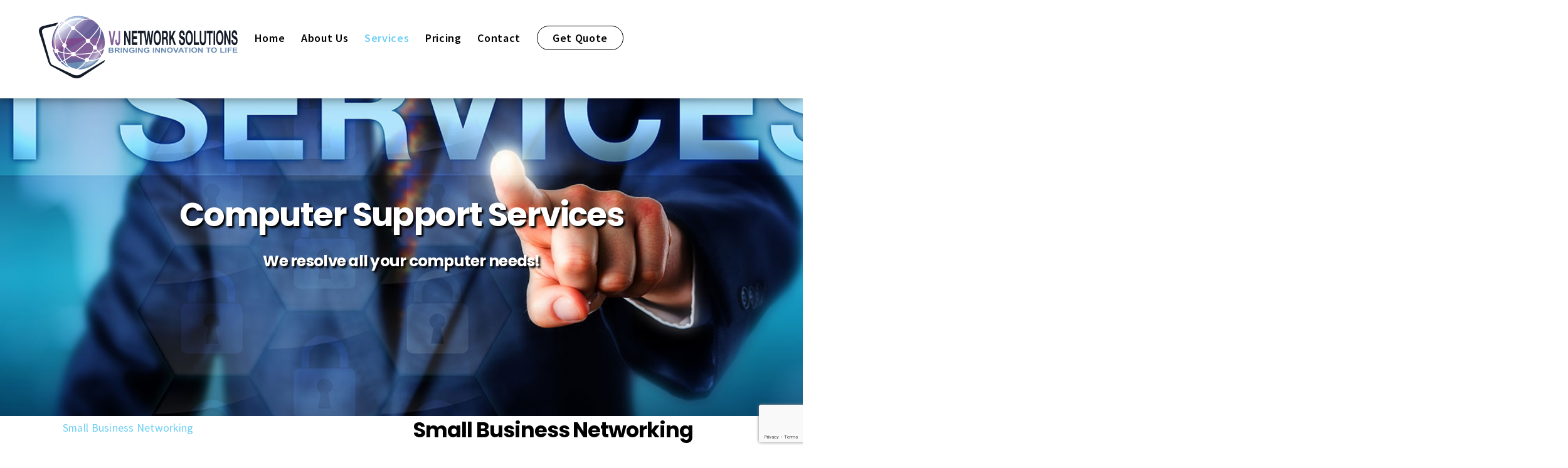

--- FILE ---
content_type: text/html; charset=utf-8
request_url: https://www.google.com/recaptcha/api2/anchor?ar=1&k=6Ld-D9kUAAAAABkhQ52NKwaCQiV_R_rPVZMt0hxi&co=aHR0cHM6Ly93d3cudmpuZXR3b3Jrc29sdXRpb25zLmNvbTo0NDM.&hl=en&v=PoyoqOPhxBO7pBk68S4YbpHZ&size=invisible&anchor-ms=20000&execute-ms=30000&cb=632okn1i0qln
body_size: 48255
content:
<!DOCTYPE HTML><html dir="ltr" lang="en"><head><meta http-equiv="Content-Type" content="text/html; charset=UTF-8">
<meta http-equiv="X-UA-Compatible" content="IE=edge">
<title>reCAPTCHA</title>
<style type="text/css">
/* cyrillic-ext */
@font-face {
  font-family: 'Roboto';
  font-style: normal;
  font-weight: 400;
  font-stretch: 100%;
  src: url(//fonts.gstatic.com/s/roboto/v48/KFO7CnqEu92Fr1ME7kSn66aGLdTylUAMa3GUBHMdazTgWw.woff2) format('woff2');
  unicode-range: U+0460-052F, U+1C80-1C8A, U+20B4, U+2DE0-2DFF, U+A640-A69F, U+FE2E-FE2F;
}
/* cyrillic */
@font-face {
  font-family: 'Roboto';
  font-style: normal;
  font-weight: 400;
  font-stretch: 100%;
  src: url(//fonts.gstatic.com/s/roboto/v48/KFO7CnqEu92Fr1ME7kSn66aGLdTylUAMa3iUBHMdazTgWw.woff2) format('woff2');
  unicode-range: U+0301, U+0400-045F, U+0490-0491, U+04B0-04B1, U+2116;
}
/* greek-ext */
@font-face {
  font-family: 'Roboto';
  font-style: normal;
  font-weight: 400;
  font-stretch: 100%;
  src: url(//fonts.gstatic.com/s/roboto/v48/KFO7CnqEu92Fr1ME7kSn66aGLdTylUAMa3CUBHMdazTgWw.woff2) format('woff2');
  unicode-range: U+1F00-1FFF;
}
/* greek */
@font-face {
  font-family: 'Roboto';
  font-style: normal;
  font-weight: 400;
  font-stretch: 100%;
  src: url(//fonts.gstatic.com/s/roboto/v48/KFO7CnqEu92Fr1ME7kSn66aGLdTylUAMa3-UBHMdazTgWw.woff2) format('woff2');
  unicode-range: U+0370-0377, U+037A-037F, U+0384-038A, U+038C, U+038E-03A1, U+03A3-03FF;
}
/* math */
@font-face {
  font-family: 'Roboto';
  font-style: normal;
  font-weight: 400;
  font-stretch: 100%;
  src: url(//fonts.gstatic.com/s/roboto/v48/KFO7CnqEu92Fr1ME7kSn66aGLdTylUAMawCUBHMdazTgWw.woff2) format('woff2');
  unicode-range: U+0302-0303, U+0305, U+0307-0308, U+0310, U+0312, U+0315, U+031A, U+0326-0327, U+032C, U+032F-0330, U+0332-0333, U+0338, U+033A, U+0346, U+034D, U+0391-03A1, U+03A3-03A9, U+03B1-03C9, U+03D1, U+03D5-03D6, U+03F0-03F1, U+03F4-03F5, U+2016-2017, U+2034-2038, U+203C, U+2040, U+2043, U+2047, U+2050, U+2057, U+205F, U+2070-2071, U+2074-208E, U+2090-209C, U+20D0-20DC, U+20E1, U+20E5-20EF, U+2100-2112, U+2114-2115, U+2117-2121, U+2123-214F, U+2190, U+2192, U+2194-21AE, U+21B0-21E5, U+21F1-21F2, U+21F4-2211, U+2213-2214, U+2216-22FF, U+2308-230B, U+2310, U+2319, U+231C-2321, U+2336-237A, U+237C, U+2395, U+239B-23B7, U+23D0, U+23DC-23E1, U+2474-2475, U+25AF, U+25B3, U+25B7, U+25BD, U+25C1, U+25CA, U+25CC, U+25FB, U+266D-266F, U+27C0-27FF, U+2900-2AFF, U+2B0E-2B11, U+2B30-2B4C, U+2BFE, U+3030, U+FF5B, U+FF5D, U+1D400-1D7FF, U+1EE00-1EEFF;
}
/* symbols */
@font-face {
  font-family: 'Roboto';
  font-style: normal;
  font-weight: 400;
  font-stretch: 100%;
  src: url(//fonts.gstatic.com/s/roboto/v48/KFO7CnqEu92Fr1ME7kSn66aGLdTylUAMaxKUBHMdazTgWw.woff2) format('woff2');
  unicode-range: U+0001-000C, U+000E-001F, U+007F-009F, U+20DD-20E0, U+20E2-20E4, U+2150-218F, U+2190, U+2192, U+2194-2199, U+21AF, U+21E6-21F0, U+21F3, U+2218-2219, U+2299, U+22C4-22C6, U+2300-243F, U+2440-244A, U+2460-24FF, U+25A0-27BF, U+2800-28FF, U+2921-2922, U+2981, U+29BF, U+29EB, U+2B00-2BFF, U+4DC0-4DFF, U+FFF9-FFFB, U+10140-1018E, U+10190-1019C, U+101A0, U+101D0-101FD, U+102E0-102FB, U+10E60-10E7E, U+1D2C0-1D2D3, U+1D2E0-1D37F, U+1F000-1F0FF, U+1F100-1F1AD, U+1F1E6-1F1FF, U+1F30D-1F30F, U+1F315, U+1F31C, U+1F31E, U+1F320-1F32C, U+1F336, U+1F378, U+1F37D, U+1F382, U+1F393-1F39F, U+1F3A7-1F3A8, U+1F3AC-1F3AF, U+1F3C2, U+1F3C4-1F3C6, U+1F3CA-1F3CE, U+1F3D4-1F3E0, U+1F3ED, U+1F3F1-1F3F3, U+1F3F5-1F3F7, U+1F408, U+1F415, U+1F41F, U+1F426, U+1F43F, U+1F441-1F442, U+1F444, U+1F446-1F449, U+1F44C-1F44E, U+1F453, U+1F46A, U+1F47D, U+1F4A3, U+1F4B0, U+1F4B3, U+1F4B9, U+1F4BB, U+1F4BF, U+1F4C8-1F4CB, U+1F4D6, U+1F4DA, U+1F4DF, U+1F4E3-1F4E6, U+1F4EA-1F4ED, U+1F4F7, U+1F4F9-1F4FB, U+1F4FD-1F4FE, U+1F503, U+1F507-1F50B, U+1F50D, U+1F512-1F513, U+1F53E-1F54A, U+1F54F-1F5FA, U+1F610, U+1F650-1F67F, U+1F687, U+1F68D, U+1F691, U+1F694, U+1F698, U+1F6AD, U+1F6B2, U+1F6B9-1F6BA, U+1F6BC, U+1F6C6-1F6CF, U+1F6D3-1F6D7, U+1F6E0-1F6EA, U+1F6F0-1F6F3, U+1F6F7-1F6FC, U+1F700-1F7FF, U+1F800-1F80B, U+1F810-1F847, U+1F850-1F859, U+1F860-1F887, U+1F890-1F8AD, U+1F8B0-1F8BB, U+1F8C0-1F8C1, U+1F900-1F90B, U+1F93B, U+1F946, U+1F984, U+1F996, U+1F9E9, U+1FA00-1FA6F, U+1FA70-1FA7C, U+1FA80-1FA89, U+1FA8F-1FAC6, U+1FACE-1FADC, U+1FADF-1FAE9, U+1FAF0-1FAF8, U+1FB00-1FBFF;
}
/* vietnamese */
@font-face {
  font-family: 'Roboto';
  font-style: normal;
  font-weight: 400;
  font-stretch: 100%;
  src: url(//fonts.gstatic.com/s/roboto/v48/KFO7CnqEu92Fr1ME7kSn66aGLdTylUAMa3OUBHMdazTgWw.woff2) format('woff2');
  unicode-range: U+0102-0103, U+0110-0111, U+0128-0129, U+0168-0169, U+01A0-01A1, U+01AF-01B0, U+0300-0301, U+0303-0304, U+0308-0309, U+0323, U+0329, U+1EA0-1EF9, U+20AB;
}
/* latin-ext */
@font-face {
  font-family: 'Roboto';
  font-style: normal;
  font-weight: 400;
  font-stretch: 100%;
  src: url(//fonts.gstatic.com/s/roboto/v48/KFO7CnqEu92Fr1ME7kSn66aGLdTylUAMa3KUBHMdazTgWw.woff2) format('woff2');
  unicode-range: U+0100-02BA, U+02BD-02C5, U+02C7-02CC, U+02CE-02D7, U+02DD-02FF, U+0304, U+0308, U+0329, U+1D00-1DBF, U+1E00-1E9F, U+1EF2-1EFF, U+2020, U+20A0-20AB, U+20AD-20C0, U+2113, U+2C60-2C7F, U+A720-A7FF;
}
/* latin */
@font-face {
  font-family: 'Roboto';
  font-style: normal;
  font-weight: 400;
  font-stretch: 100%;
  src: url(//fonts.gstatic.com/s/roboto/v48/KFO7CnqEu92Fr1ME7kSn66aGLdTylUAMa3yUBHMdazQ.woff2) format('woff2');
  unicode-range: U+0000-00FF, U+0131, U+0152-0153, U+02BB-02BC, U+02C6, U+02DA, U+02DC, U+0304, U+0308, U+0329, U+2000-206F, U+20AC, U+2122, U+2191, U+2193, U+2212, U+2215, U+FEFF, U+FFFD;
}
/* cyrillic-ext */
@font-face {
  font-family: 'Roboto';
  font-style: normal;
  font-weight: 500;
  font-stretch: 100%;
  src: url(//fonts.gstatic.com/s/roboto/v48/KFO7CnqEu92Fr1ME7kSn66aGLdTylUAMa3GUBHMdazTgWw.woff2) format('woff2');
  unicode-range: U+0460-052F, U+1C80-1C8A, U+20B4, U+2DE0-2DFF, U+A640-A69F, U+FE2E-FE2F;
}
/* cyrillic */
@font-face {
  font-family: 'Roboto';
  font-style: normal;
  font-weight: 500;
  font-stretch: 100%;
  src: url(//fonts.gstatic.com/s/roboto/v48/KFO7CnqEu92Fr1ME7kSn66aGLdTylUAMa3iUBHMdazTgWw.woff2) format('woff2');
  unicode-range: U+0301, U+0400-045F, U+0490-0491, U+04B0-04B1, U+2116;
}
/* greek-ext */
@font-face {
  font-family: 'Roboto';
  font-style: normal;
  font-weight: 500;
  font-stretch: 100%;
  src: url(//fonts.gstatic.com/s/roboto/v48/KFO7CnqEu92Fr1ME7kSn66aGLdTylUAMa3CUBHMdazTgWw.woff2) format('woff2');
  unicode-range: U+1F00-1FFF;
}
/* greek */
@font-face {
  font-family: 'Roboto';
  font-style: normal;
  font-weight: 500;
  font-stretch: 100%;
  src: url(//fonts.gstatic.com/s/roboto/v48/KFO7CnqEu92Fr1ME7kSn66aGLdTylUAMa3-UBHMdazTgWw.woff2) format('woff2');
  unicode-range: U+0370-0377, U+037A-037F, U+0384-038A, U+038C, U+038E-03A1, U+03A3-03FF;
}
/* math */
@font-face {
  font-family: 'Roboto';
  font-style: normal;
  font-weight: 500;
  font-stretch: 100%;
  src: url(//fonts.gstatic.com/s/roboto/v48/KFO7CnqEu92Fr1ME7kSn66aGLdTylUAMawCUBHMdazTgWw.woff2) format('woff2');
  unicode-range: U+0302-0303, U+0305, U+0307-0308, U+0310, U+0312, U+0315, U+031A, U+0326-0327, U+032C, U+032F-0330, U+0332-0333, U+0338, U+033A, U+0346, U+034D, U+0391-03A1, U+03A3-03A9, U+03B1-03C9, U+03D1, U+03D5-03D6, U+03F0-03F1, U+03F4-03F5, U+2016-2017, U+2034-2038, U+203C, U+2040, U+2043, U+2047, U+2050, U+2057, U+205F, U+2070-2071, U+2074-208E, U+2090-209C, U+20D0-20DC, U+20E1, U+20E5-20EF, U+2100-2112, U+2114-2115, U+2117-2121, U+2123-214F, U+2190, U+2192, U+2194-21AE, U+21B0-21E5, U+21F1-21F2, U+21F4-2211, U+2213-2214, U+2216-22FF, U+2308-230B, U+2310, U+2319, U+231C-2321, U+2336-237A, U+237C, U+2395, U+239B-23B7, U+23D0, U+23DC-23E1, U+2474-2475, U+25AF, U+25B3, U+25B7, U+25BD, U+25C1, U+25CA, U+25CC, U+25FB, U+266D-266F, U+27C0-27FF, U+2900-2AFF, U+2B0E-2B11, U+2B30-2B4C, U+2BFE, U+3030, U+FF5B, U+FF5D, U+1D400-1D7FF, U+1EE00-1EEFF;
}
/* symbols */
@font-face {
  font-family: 'Roboto';
  font-style: normal;
  font-weight: 500;
  font-stretch: 100%;
  src: url(//fonts.gstatic.com/s/roboto/v48/KFO7CnqEu92Fr1ME7kSn66aGLdTylUAMaxKUBHMdazTgWw.woff2) format('woff2');
  unicode-range: U+0001-000C, U+000E-001F, U+007F-009F, U+20DD-20E0, U+20E2-20E4, U+2150-218F, U+2190, U+2192, U+2194-2199, U+21AF, U+21E6-21F0, U+21F3, U+2218-2219, U+2299, U+22C4-22C6, U+2300-243F, U+2440-244A, U+2460-24FF, U+25A0-27BF, U+2800-28FF, U+2921-2922, U+2981, U+29BF, U+29EB, U+2B00-2BFF, U+4DC0-4DFF, U+FFF9-FFFB, U+10140-1018E, U+10190-1019C, U+101A0, U+101D0-101FD, U+102E0-102FB, U+10E60-10E7E, U+1D2C0-1D2D3, U+1D2E0-1D37F, U+1F000-1F0FF, U+1F100-1F1AD, U+1F1E6-1F1FF, U+1F30D-1F30F, U+1F315, U+1F31C, U+1F31E, U+1F320-1F32C, U+1F336, U+1F378, U+1F37D, U+1F382, U+1F393-1F39F, U+1F3A7-1F3A8, U+1F3AC-1F3AF, U+1F3C2, U+1F3C4-1F3C6, U+1F3CA-1F3CE, U+1F3D4-1F3E0, U+1F3ED, U+1F3F1-1F3F3, U+1F3F5-1F3F7, U+1F408, U+1F415, U+1F41F, U+1F426, U+1F43F, U+1F441-1F442, U+1F444, U+1F446-1F449, U+1F44C-1F44E, U+1F453, U+1F46A, U+1F47D, U+1F4A3, U+1F4B0, U+1F4B3, U+1F4B9, U+1F4BB, U+1F4BF, U+1F4C8-1F4CB, U+1F4D6, U+1F4DA, U+1F4DF, U+1F4E3-1F4E6, U+1F4EA-1F4ED, U+1F4F7, U+1F4F9-1F4FB, U+1F4FD-1F4FE, U+1F503, U+1F507-1F50B, U+1F50D, U+1F512-1F513, U+1F53E-1F54A, U+1F54F-1F5FA, U+1F610, U+1F650-1F67F, U+1F687, U+1F68D, U+1F691, U+1F694, U+1F698, U+1F6AD, U+1F6B2, U+1F6B9-1F6BA, U+1F6BC, U+1F6C6-1F6CF, U+1F6D3-1F6D7, U+1F6E0-1F6EA, U+1F6F0-1F6F3, U+1F6F7-1F6FC, U+1F700-1F7FF, U+1F800-1F80B, U+1F810-1F847, U+1F850-1F859, U+1F860-1F887, U+1F890-1F8AD, U+1F8B0-1F8BB, U+1F8C0-1F8C1, U+1F900-1F90B, U+1F93B, U+1F946, U+1F984, U+1F996, U+1F9E9, U+1FA00-1FA6F, U+1FA70-1FA7C, U+1FA80-1FA89, U+1FA8F-1FAC6, U+1FACE-1FADC, U+1FADF-1FAE9, U+1FAF0-1FAF8, U+1FB00-1FBFF;
}
/* vietnamese */
@font-face {
  font-family: 'Roboto';
  font-style: normal;
  font-weight: 500;
  font-stretch: 100%;
  src: url(//fonts.gstatic.com/s/roboto/v48/KFO7CnqEu92Fr1ME7kSn66aGLdTylUAMa3OUBHMdazTgWw.woff2) format('woff2');
  unicode-range: U+0102-0103, U+0110-0111, U+0128-0129, U+0168-0169, U+01A0-01A1, U+01AF-01B0, U+0300-0301, U+0303-0304, U+0308-0309, U+0323, U+0329, U+1EA0-1EF9, U+20AB;
}
/* latin-ext */
@font-face {
  font-family: 'Roboto';
  font-style: normal;
  font-weight: 500;
  font-stretch: 100%;
  src: url(//fonts.gstatic.com/s/roboto/v48/KFO7CnqEu92Fr1ME7kSn66aGLdTylUAMa3KUBHMdazTgWw.woff2) format('woff2');
  unicode-range: U+0100-02BA, U+02BD-02C5, U+02C7-02CC, U+02CE-02D7, U+02DD-02FF, U+0304, U+0308, U+0329, U+1D00-1DBF, U+1E00-1E9F, U+1EF2-1EFF, U+2020, U+20A0-20AB, U+20AD-20C0, U+2113, U+2C60-2C7F, U+A720-A7FF;
}
/* latin */
@font-face {
  font-family: 'Roboto';
  font-style: normal;
  font-weight: 500;
  font-stretch: 100%;
  src: url(//fonts.gstatic.com/s/roboto/v48/KFO7CnqEu92Fr1ME7kSn66aGLdTylUAMa3yUBHMdazQ.woff2) format('woff2');
  unicode-range: U+0000-00FF, U+0131, U+0152-0153, U+02BB-02BC, U+02C6, U+02DA, U+02DC, U+0304, U+0308, U+0329, U+2000-206F, U+20AC, U+2122, U+2191, U+2193, U+2212, U+2215, U+FEFF, U+FFFD;
}
/* cyrillic-ext */
@font-face {
  font-family: 'Roboto';
  font-style: normal;
  font-weight: 900;
  font-stretch: 100%;
  src: url(//fonts.gstatic.com/s/roboto/v48/KFO7CnqEu92Fr1ME7kSn66aGLdTylUAMa3GUBHMdazTgWw.woff2) format('woff2');
  unicode-range: U+0460-052F, U+1C80-1C8A, U+20B4, U+2DE0-2DFF, U+A640-A69F, U+FE2E-FE2F;
}
/* cyrillic */
@font-face {
  font-family: 'Roboto';
  font-style: normal;
  font-weight: 900;
  font-stretch: 100%;
  src: url(//fonts.gstatic.com/s/roboto/v48/KFO7CnqEu92Fr1ME7kSn66aGLdTylUAMa3iUBHMdazTgWw.woff2) format('woff2');
  unicode-range: U+0301, U+0400-045F, U+0490-0491, U+04B0-04B1, U+2116;
}
/* greek-ext */
@font-face {
  font-family: 'Roboto';
  font-style: normal;
  font-weight: 900;
  font-stretch: 100%;
  src: url(//fonts.gstatic.com/s/roboto/v48/KFO7CnqEu92Fr1ME7kSn66aGLdTylUAMa3CUBHMdazTgWw.woff2) format('woff2');
  unicode-range: U+1F00-1FFF;
}
/* greek */
@font-face {
  font-family: 'Roboto';
  font-style: normal;
  font-weight: 900;
  font-stretch: 100%;
  src: url(//fonts.gstatic.com/s/roboto/v48/KFO7CnqEu92Fr1ME7kSn66aGLdTylUAMa3-UBHMdazTgWw.woff2) format('woff2');
  unicode-range: U+0370-0377, U+037A-037F, U+0384-038A, U+038C, U+038E-03A1, U+03A3-03FF;
}
/* math */
@font-face {
  font-family: 'Roboto';
  font-style: normal;
  font-weight: 900;
  font-stretch: 100%;
  src: url(//fonts.gstatic.com/s/roboto/v48/KFO7CnqEu92Fr1ME7kSn66aGLdTylUAMawCUBHMdazTgWw.woff2) format('woff2');
  unicode-range: U+0302-0303, U+0305, U+0307-0308, U+0310, U+0312, U+0315, U+031A, U+0326-0327, U+032C, U+032F-0330, U+0332-0333, U+0338, U+033A, U+0346, U+034D, U+0391-03A1, U+03A3-03A9, U+03B1-03C9, U+03D1, U+03D5-03D6, U+03F0-03F1, U+03F4-03F5, U+2016-2017, U+2034-2038, U+203C, U+2040, U+2043, U+2047, U+2050, U+2057, U+205F, U+2070-2071, U+2074-208E, U+2090-209C, U+20D0-20DC, U+20E1, U+20E5-20EF, U+2100-2112, U+2114-2115, U+2117-2121, U+2123-214F, U+2190, U+2192, U+2194-21AE, U+21B0-21E5, U+21F1-21F2, U+21F4-2211, U+2213-2214, U+2216-22FF, U+2308-230B, U+2310, U+2319, U+231C-2321, U+2336-237A, U+237C, U+2395, U+239B-23B7, U+23D0, U+23DC-23E1, U+2474-2475, U+25AF, U+25B3, U+25B7, U+25BD, U+25C1, U+25CA, U+25CC, U+25FB, U+266D-266F, U+27C0-27FF, U+2900-2AFF, U+2B0E-2B11, U+2B30-2B4C, U+2BFE, U+3030, U+FF5B, U+FF5D, U+1D400-1D7FF, U+1EE00-1EEFF;
}
/* symbols */
@font-face {
  font-family: 'Roboto';
  font-style: normal;
  font-weight: 900;
  font-stretch: 100%;
  src: url(//fonts.gstatic.com/s/roboto/v48/KFO7CnqEu92Fr1ME7kSn66aGLdTylUAMaxKUBHMdazTgWw.woff2) format('woff2');
  unicode-range: U+0001-000C, U+000E-001F, U+007F-009F, U+20DD-20E0, U+20E2-20E4, U+2150-218F, U+2190, U+2192, U+2194-2199, U+21AF, U+21E6-21F0, U+21F3, U+2218-2219, U+2299, U+22C4-22C6, U+2300-243F, U+2440-244A, U+2460-24FF, U+25A0-27BF, U+2800-28FF, U+2921-2922, U+2981, U+29BF, U+29EB, U+2B00-2BFF, U+4DC0-4DFF, U+FFF9-FFFB, U+10140-1018E, U+10190-1019C, U+101A0, U+101D0-101FD, U+102E0-102FB, U+10E60-10E7E, U+1D2C0-1D2D3, U+1D2E0-1D37F, U+1F000-1F0FF, U+1F100-1F1AD, U+1F1E6-1F1FF, U+1F30D-1F30F, U+1F315, U+1F31C, U+1F31E, U+1F320-1F32C, U+1F336, U+1F378, U+1F37D, U+1F382, U+1F393-1F39F, U+1F3A7-1F3A8, U+1F3AC-1F3AF, U+1F3C2, U+1F3C4-1F3C6, U+1F3CA-1F3CE, U+1F3D4-1F3E0, U+1F3ED, U+1F3F1-1F3F3, U+1F3F5-1F3F7, U+1F408, U+1F415, U+1F41F, U+1F426, U+1F43F, U+1F441-1F442, U+1F444, U+1F446-1F449, U+1F44C-1F44E, U+1F453, U+1F46A, U+1F47D, U+1F4A3, U+1F4B0, U+1F4B3, U+1F4B9, U+1F4BB, U+1F4BF, U+1F4C8-1F4CB, U+1F4D6, U+1F4DA, U+1F4DF, U+1F4E3-1F4E6, U+1F4EA-1F4ED, U+1F4F7, U+1F4F9-1F4FB, U+1F4FD-1F4FE, U+1F503, U+1F507-1F50B, U+1F50D, U+1F512-1F513, U+1F53E-1F54A, U+1F54F-1F5FA, U+1F610, U+1F650-1F67F, U+1F687, U+1F68D, U+1F691, U+1F694, U+1F698, U+1F6AD, U+1F6B2, U+1F6B9-1F6BA, U+1F6BC, U+1F6C6-1F6CF, U+1F6D3-1F6D7, U+1F6E0-1F6EA, U+1F6F0-1F6F3, U+1F6F7-1F6FC, U+1F700-1F7FF, U+1F800-1F80B, U+1F810-1F847, U+1F850-1F859, U+1F860-1F887, U+1F890-1F8AD, U+1F8B0-1F8BB, U+1F8C0-1F8C1, U+1F900-1F90B, U+1F93B, U+1F946, U+1F984, U+1F996, U+1F9E9, U+1FA00-1FA6F, U+1FA70-1FA7C, U+1FA80-1FA89, U+1FA8F-1FAC6, U+1FACE-1FADC, U+1FADF-1FAE9, U+1FAF0-1FAF8, U+1FB00-1FBFF;
}
/* vietnamese */
@font-face {
  font-family: 'Roboto';
  font-style: normal;
  font-weight: 900;
  font-stretch: 100%;
  src: url(//fonts.gstatic.com/s/roboto/v48/KFO7CnqEu92Fr1ME7kSn66aGLdTylUAMa3OUBHMdazTgWw.woff2) format('woff2');
  unicode-range: U+0102-0103, U+0110-0111, U+0128-0129, U+0168-0169, U+01A0-01A1, U+01AF-01B0, U+0300-0301, U+0303-0304, U+0308-0309, U+0323, U+0329, U+1EA0-1EF9, U+20AB;
}
/* latin-ext */
@font-face {
  font-family: 'Roboto';
  font-style: normal;
  font-weight: 900;
  font-stretch: 100%;
  src: url(//fonts.gstatic.com/s/roboto/v48/KFO7CnqEu92Fr1ME7kSn66aGLdTylUAMa3KUBHMdazTgWw.woff2) format('woff2');
  unicode-range: U+0100-02BA, U+02BD-02C5, U+02C7-02CC, U+02CE-02D7, U+02DD-02FF, U+0304, U+0308, U+0329, U+1D00-1DBF, U+1E00-1E9F, U+1EF2-1EFF, U+2020, U+20A0-20AB, U+20AD-20C0, U+2113, U+2C60-2C7F, U+A720-A7FF;
}
/* latin */
@font-face {
  font-family: 'Roboto';
  font-style: normal;
  font-weight: 900;
  font-stretch: 100%;
  src: url(//fonts.gstatic.com/s/roboto/v48/KFO7CnqEu92Fr1ME7kSn66aGLdTylUAMa3yUBHMdazQ.woff2) format('woff2');
  unicode-range: U+0000-00FF, U+0131, U+0152-0153, U+02BB-02BC, U+02C6, U+02DA, U+02DC, U+0304, U+0308, U+0329, U+2000-206F, U+20AC, U+2122, U+2191, U+2193, U+2212, U+2215, U+FEFF, U+FFFD;
}

</style>
<link rel="stylesheet" type="text/css" href="https://www.gstatic.com/recaptcha/releases/PoyoqOPhxBO7pBk68S4YbpHZ/styles__ltr.css">
<script nonce="Y3FOXdIt1XNdA8RtovJBoA" type="text/javascript">window['__recaptcha_api'] = 'https://www.google.com/recaptcha/api2/';</script>
<script type="text/javascript" src="https://www.gstatic.com/recaptcha/releases/PoyoqOPhxBO7pBk68S4YbpHZ/recaptcha__en.js" nonce="Y3FOXdIt1XNdA8RtovJBoA">
      
    </script></head>
<body><div id="rc-anchor-alert" class="rc-anchor-alert"></div>
<input type="hidden" id="recaptcha-token" value="[base64]">
<script type="text/javascript" nonce="Y3FOXdIt1XNdA8RtovJBoA">
      recaptcha.anchor.Main.init("[\x22ainput\x22,[\x22bgdata\x22,\x22\x22,\[base64]/[base64]/[base64]/[base64]/[base64]/[base64]/[base64]/[base64]/[base64]/[base64]\\u003d\x22,\[base64]\\u003d\x22,\[base64]/ClcKGw5dSA8KUw5BpwqbCnibDkcOOPxjCilQ2bTDCisO6bMK4w4cPw5bDvsOdw5HCl8KbDcOZwpBww6DCpDnCmMOawpPDmMKhwqxzwqxWXW1BwpMRNsOmHcOvwrs9w7DClcOKw6wwASvCj8Oow6HCtA7Ds8KdB8Obw4/Dt8Ouw4TDv8KTw67DjjshO0kxO8OvYRPDnjDCnmYKQlAwaMOCw5XDq8KTY8K+w7wxE8KVKcKjwqAjwrAPfMKBw4wewp7CrFc8QXM4wq/CrXzDtcK6JXjCrMKuwqE5wrLCuR/[base64]/IUUNw7bDhCg8wr/DniBYCl/CkkHDmsOARnliw6jCrcOSwqUDwqDDmUvCqk/DuF3DkHINE1bCt8KWw5p9EsKpKiltw7Uxw58QwpjDtx8AQsKcw73DtMKGwpbDkMKlFMKZHcO8K8OkRMKxHsKiw73CssOzIMKcUWpdwqPCnsKJLsKbWcOXbRfDlTjCvMOLwr/DicODFgtxw6TCrMO5wotTw73Cv8OMwrLCmMKHKFvDpUrCqkbCpADCl8KgG3DDvl4pe8Ocw6I5PcO3dMO/w6Yfw5DDjkPDuDMRw5HCqsOHw6UHaMKGYRY7LcKUBnjClRTDu8OxRQs7eMKmaB8qwo5PQmjCiGcmBkbCicOSwoAvY1nCiUzCr3fDogYXw41Ww7vDh8Kywq/[base64]/ChRMMXixuw5fDisOYbMOFw6jCoRZZPsKaTlbDqwvCsUBZw7oxNMO4WsO9wr3Cvj7DmHoZF8OVwpNmacOkw73DusKVwrhKK2EUwq/Cr8OVeA12U2DDlRUaSMOFcMKfeUJSw77DtQTDuMK5a8OOWsKiI8OERMKIIsOuwr1VwolTDgHDkicKNkHDpm/DuwMtw5A+AnFIBiJALlTCq8KbO8KLH8Kcw5LDpzrCui7DscOiwqXDhnVHw5LCqcONw7IsHMOdQMOBwr3CliLCjiXDvgkkT8KHTHnDij5/PcKyw58hw5hzT8KPSjMVw7/[base64]/[base64]/dRxefMKeIlYCLzFYKTNQwooAUMO0w6gdwp7CtcOMw7xzazoUO8KAw51Zwr/[base64]/DhMKsw70uwqPCiWrCvx8LCBnCocKjW0PDocKPJB/Ds8OEbEbDhivDiMOIBwnClQfCrsKTwpt0NsO8WFR7w59gwpDCj8KXw611PS4dw5PDi8KeK8Onwq7Dt8OPwrhbwq5NbikYOVzDmcO7cTvDicKCwozDm2LCvTnCjsKUD8K5w4hgwpPCoVFlH15Vw5fCvTfCm8Khw6XDkDc/w6waw6xhc8OswpHDgsKGCMK9wohPw7t6w5giRkhJLQ3CjHXDlGXDsMK/[base64]/CuRdGw6fCpxAewrLDrH7CglNWw5LCpsOxwqV1JC/CvsOmwq8DEcO7UMKow4IpEMOFPmYQdlfDgcKUAMOGYcOWJBQDX8O6KMKVQ1F9Fy3DssOywoBuX8OMcVcJTGN1w73CiMOqVH3CgDLDtDbDhCbCvcKwwo8+BsO/wqTCvzTCtsOESwHDnVAdXAgTR8Kkc8KkWTTDugpTw7UfOAvDm8Kuw5vCo8OEOkUuw5zDsh1canTCg8K+wrfCgcO8w6zDvsKSw5fDp8OzwrtATW7DqsKfcXp/LsOqw4tdw5PDmcOqwqHDlhfClcO/wpDCg8K4w44laMKzdELDr8O1JcKkS8OBwq/DjxBIw5JMwrsOC8KBUkrDp8Ktw47Chl7DnsOVwo7CvsOwETAuworCnsK/wq/Cl09Xw6EZXcK0w6EKMsOyw5VTw6dCBE1KcQPDi2FFOX9yw4Y9wqnDpMKRw5bDkBt3w4hqwrIXYVkAwp3Cj8OvH8OhAsKAe8OwKUsmwq9Qw6jDsmHDsQzCtVIeKcODwo5tA8ODwqkpw73Di2PCu3ghwq7CgsK4wo/CvcO8N8OjwrTDlMKxwqh6TcKMVg4pw5bCn8OGw6zCllc/WxstQ8OqFDvCoMOQYC3DgMKcw5fDkMKEw57Cs8OjQcO4w7jDncOiMsKQAcK/w5AsHE/DvHhDRMO7w6jDssKfBMOhdcO2wrodP03CuTTDmz1eECByegF8PlhXwrwqw7kswo/[base64]/CnsO2WsK0wq7CrgHDj10Pw7rDoCxscxJcJlHDjBlLCcOWTg7DlsO+wpJYSQdXwpsUwo4UMFXCisK6VkcXEXdFw5bChMO6K3fCqmnDsTgRQsOKC8K7w4Izw73CkcOjw4LDhMOow4kxQsKHwr9QacKFw7PCgxrCksOxwrzChGUVw4bCq3XCn3DCrcOTYSfDgnRiw7/CgU8ew7fDo8Orw7bDsDLCqsO0w5NewofDjVfDvsKgC1p+w77Dih7CvsKKIMOdOsOjFSTCnWlDTsKJasOTDj/CrMOgw7A1JnDDqxkxGMKgwrLDnMOCIsK7P8OyGcOtw7PCi2jCowrCucKlK8KCwpBGwrXDpzxeVXXDpyvCnlFsX05/wqzDgUDDpsOGIzrDmsKPMcKeTsKMVGXCl8KKwrLDrcKkJ2bCj3zDnkQ4w67DssKFw7/CsMKfwqIvSA7Cv8OhwpM3GcKRw5HDjzDCvcK7wqTClhV2DcOrw5I1B8O/[base64]/w5ctC8Kpw4/CuB7CuQDDhFA+w7hpSWolw51zwq0Fw4NwDsKbQwTDpsO5dA7Dpm3Cmx7DvsK2Fy0jw5fDh8OXRhzCgsKybMKbw6E0N8KEw4sPakduVzcKw5LCp8OHfcO6w4DDssOYY8Ohw4JxNcO/JFPCvH3DkjLCmcOUwrDCng1ewqVaDcKAG8KhE8OcMMOWXXHDr8OowowcCjjDtQo9w73Dkxltw4tWbmJPw7Y0w5hHw6zCmMKnYsKqCBUJw7IgGcKlwoXCk8K7an7CljkTw7Ziw4LDvsOZQ1PDgcO/U0vDrsK1w6PCj8Oiw7jClsKiXMOXDVrDkcKVLcKcwo8+GDLDl8Oxw4oFeMKzwqXDohYPZ8Oje8K9w6LCncKbCgLDs8K6GsO4wrXDkBPCvQrDv8OPGwsZwqfDsMO8Zyclw45QwrYrPsObwqlUEMK5wpPDoR/Cmw0gH8KMwrvDsQBJw6LCqypUw5EbwqoBwrU6bG/CjCvCoU7ChsOQX8OQTMKkwprClcOywpoWwrnCssKgB8O7wpt6w518Ei1OIkcJwqXCjsOfGyHDvcKJccKAVcKbIkvCicKywpTDtVNoKQLDjsKWesOzwo4ocjfDq1tqwoTDujjDsCXDvMOPC8OkFVLDvR/CvQ/Dl8Ojw6PCt8OFwqrDrDg7wqLDt8KYLMOmwpJOGcKRIsK3w68xLMKIwrtKRMKDwrfCvTkKAjrCqcOoSBdOw7JLw77DmsKgBcK7wpN1w4PCucOWK2knEMOEJ8Kiw5vDqm/CvsKbwrfCmcKuC8KFwrHDtMKfSQzCjcKQVsOowqdfVE4lKcKMw4lCDMKrwpXCoi7DlMKwRwTDjEHDjcKSDsKkw5XDosKvwpYjw4Ufw7Z7w7cnwqDDqGliw5rDgsO+T2tWw4YuwrBhw402w5YQBcKiw6XDrg92I8KiEcO/w6TDi8KpGQzChlDCnsKYB8K6e0TCkMK4wojDksO0WX7CsWMywr11w6/Ctlluwq4ZbTrDvsKJLMOIwrTCohoxwoIIeDzCjATDpygNYcKjDyTDiGTDklXDtcO5eMKfcF/Dn8O7ByE4VcKJbxPCqcKITsOsM8Ogwq5fRQzDksKfIsONEsO8w7XCs8ORwqjDqFfDhEQ1McKwQU3DlsO/wp0CwrHCnMKCwoXCvQknw6gZwqDCjmbDtitzOzVGC8O+w4rDi8OgPcOTOcO+FcOhNilRXxpyDsKywqRyUSfDqsKDwpvCuHsVw5TCik1UBMKUSTDDvcKPw5fDosOMWxp/M8KOcT/[base64]/ChsKzGSBOD8OtR8K7w5DDtsKsM30YwqgKw6LCh8O9dcKbesKFwqwiEivDnXgzR8KUw4pIw4HDucOrRsKkwqbCsTpnZjnDmsKLw6PCnwXDt8OHVcOHL8OKYzTDicOhwpnDisOZwq/DqsKBAADDt3VMw5wsLsKRJMO+VifChTJiVS0Mwr7CuU4EcRZEI8KdA8KNw75nw4JNZsKKEGjDiGLDgMKHV1HDvj1mP8KrwrvCqzLDmcKtw715UhjCoMOUwqjDiAIAw7bDvH/DjsOGw5/CpSDDnVrDmsKmwotzHsOHFcK3w6Q+QFDCmxR2a8O0w6gcwqbDjGPCj0LDpMOawprDlUrCmcKmw4HDqMORcVNlMMKuwpbCmMOBTGvDuHbCvsKXRCfCjMK/T8OEwqLDrmLDmMO/[base64]/CvizCl8OKw7HDqhfCmMOzw4/[base64]/CisKfD0RiwodfRQwJw63Ckg5Yw4pHw4gIcMOldkYTwqxMN8Owwq8RIMKMwr/DtcOGwqAWw5zDi8OnQsKewpDDlcKUJcKIbsK1w5QLwrvDohdzOWzChhMLEDrDlcKYwpLDmcObwqfCn8ObwqfCvn55w7XDr8OVw7XDlhVLKsKIVghVeDPDmG/[base64]/ClMOfw40lDcK3wpAiw4rDjnTDhMKZwqrCpSQUw6Fcw7rCpVHCrsO/wqBsYMOUwoXDlMObeznCpRdrwqTCmkxgU8Oiwo8YWm3DvMKGfyTCqcOQbsK7L8OGEsKcL1fCi8OFwoLDjMK8w4DCiXUcwrBnw5AQwrI7UsKKwoN5LHvCpMKKZX/[base64]/aivCucO1w5XCkQsDMsOKw6kIwosBPsK7ZcOZwqpKO0w6JMKTwrDCtxLCgiAlwq92w4zCgMKyw6hnY2fCmXJ+w6IYwq/Dr8KIP1o9wp3CpW8yKiomw7rDvMKpR8OLw5LDo8Omwr/Dn8OnwqV9wqEbbgomasKtwpbDlTBuw5rDosKkPsKqw4jDj8OTwq7Cs8Otw6DDosKrwoTCkRDDo2zCqMOPwrx5fsOAwrUrM2HDtggBITLDtMOZDcKPSsOLwqHDpDJYS8KyCnLDi8KYQ8O/wrNLw598wo1TZcKbwqBzdMOCFBcQwq93w7/Dty7Dg14wMCXDi2XDsihWw6YOwqzCuHgPwq/[base64]/DlyvDgzo7XQ1nKm/Cu8OuU8K2YMKqPMO/dcOBPMO2JsOVw57CgSQNa8OCZGsLwqXCvAnCj8KqwqjDozPCuCYZw61iwq7CslpZwoXDvsOjw6rDnXHDhCnDrhrCtRICw7HCqhcZKcKoBAPDtMOZX8Kcwq7Cg2klZcKhZUbDujvDoBdnw6Izw6rCvzjChXXDuQ3DnUpvXMK3I8Knf8OaR1LDtsOywpFpw5zDjMO7wr/CtsO1w5HCoMOGwq/DssOTwpsWc3JmSFXCgsKvFiFcw585w4YCwq7CnzfCgMONLHDDtDDDnnHCnH06WC/[base64]/wo/DsA9taMKcw5swwrTCkcODP8KHPFfCgWfColTCm2IMw5RAw6HDrzJjPMOaa8KpKcK+w4Z2ZFNBCkDDs8OrYzk3wpPCvAfCoQHCkMOYXcODw401w4BpwqkjwprCpRjChhteYQQ4elrDgg/Dsh3CpSFLOMOOwqRTw5nDkVDCqcKdwqDDp8KOTxDCgcK1wr0lwpnCvsKNwqwtV8KvWMKmwprCscKtwrFjw5RCIMKbwpzCkMOUAcKbw6w1F8K+wolXTBjDrS/Dk8OHM8O/dMOYw6/DkjwcT8OCYMOywqZ5w79bw7ITw4ZoNcOaUlLDgVk6w4NHGndDV3TCksKNwrAoR8O5w7vDq8Ouw4J4WRtZacOpw6xjwoJrBzhZSR/CksObP3DDmcK5w5wrKmvDhsKPwqfDv3bDuyTClMK1H2jCsRowHBXDt8K/w53DlsK0fcOCTHFKwocOw5nCosOQw7fDhwEXVG9EPk5Sw6VSw5E3wo0WB8KCwphvw6UwwqDCp8KAF8OHPWxnHDHCjcOqw4VEJsK1wo4WWsKMwoFFJ8OLKMOeLMOvKsKbw7nDpBrDosOOaklWPMO+w4Jzw7zClF5SHMKAwqYnZBXDmi96HDAJGivCiMKRwr/CuHnCosOGw5gxw7YqwpgEFcOLwr8ew4s1w43DsFgFAMKzw6IJw4wUwrfCsWwTN3vCvcOtVCwew6rChcO+wr7CvinDg8KlMkYjMF4swrs7wp/DpRTCmnZiwqpfSHLCgsOONMODVcKfwpTCs8K6wrvCmj3DumEqw7jDhMKfwpxXe8KFG2LCqsK8f2/DonVyw6hVw7gGJw/Dv117w7jCvsKYwooZw5oqworCgUVXR8K0woIMw55HwowcSCvChmTDrydaw73CgMOxw4HCtEFRwplBaBXDuAbDi8KXT8OtwpPDgQLCosOrwpQOwrMAwpdPNlHCo0wJA8O9wqAoFGTDg8K+wrdcw7IHHMKrR8KGPA5XwrdPw6BWw5YKw5t5wpE/wqTCrcKxEMOpA8O4wqdLf8KJCcKWwo95wq7CvcORw5/Dr2HDusKHZlUHK8KRw4zDnsKAaMOBwrnDgQd3w6hRw6YVwo7DszDCnsOqUcOzB8K2VcOMLcO9OcOAw6bCsl/DssK+w6jCmmvDqWvCoS7DhTjDk8O1wppqLcOQMMK1DMKqw6Bew4lgwrULw4Rpw7dRw5sXW1h4CcOHwqUJw5vDsC10BXMFwqvCjR8TwrAawocJwoHCvcKXw4fCtxZNw7I9HMKzIsOUR8KAcMKCch7CvCoZZwZNwqXCucOwSMOYMxHCl8KqRMOgwrJ1wpvDsF/CqsOPwqTCmTDCjMKvwrrDtX7DmHfCrsOQwprDo8K2J8OFNsKNw75/FMKtwpwUw4LChMKQcsOVwq3DolFNwqLDl1Mvw6dwwqnCrjcpw57CtsO+w6FqOcK4d8OPQzzCtlJWVGIJI8O2ZsOiw7UEIRPDvhLCiHPDqsOrwqHCix8GwobCqVLCshnCiMOhEMOmL8KTwrbDvsOBUsKAw5/[base64]/Cg2HCrcK5KsK/w69swpXDvws4w6YhwqHDv8OkXzI6w5Ntc8KlEMOyFR9qw5fDhcOMSRdwwqPCgU8Jw5xEJcOkwoA8wrF/w6QKeMKvw7kVw4IifRV+T8OQwo4/[base64]/DsW0Pw5/DnMKBwrPCjcOow6vCqAsnwq0tw7rClcOUwrLDm2fCs8OQw6luTz47OgPDt1dnYA7DqjfDqwxtWcK3woHDmzHCpHFHFsKcw7tQVcKcQSHCtsKsw7h1DcO4eQbCp8Kiw7rDmsKNwoTDjCnCqHlFFwcCwqXDhsOgNMOMaxFwcMOiw6ZEw4zCk8OSwqDDt8O6wojDiMKQCG/Cj0QiwrhKw5vDn8K3YQHDvS1nwoISw6nDnsOuw6/ChWUZwofDkRQ/woVNBFTDgsKPwrjCi8OyJDdLWUAWwrHCusOKE3DDmzl8w4bCpF5CwoDDkcOdVVTCmifCoiDCmRrCucO3SsKewrVdDcKfR8Kow7oofMO/wqggJsKMw5RVeFTDucKacsOYw4B2w4QcCMKYwo3CvMOVw4DCocKnaRNIJVpTwqBLckfCpDtew6vCk3x2bWTDgMKHHA4kNVbDvMOcw6kXw73DtGvDq3jDgh3Cv8Occ1QWOk0XGHUHcMKRw61YNSEiS8OBX8OXFcKcw58WdXUXUQFewp/[base64]/BgnDssODwqHDjMO8wqVxbsK0e8K/wolJEBYNIsOCwqI5woUMOTNnNzwsIMOIw7knID8QXivClcOAGsK/wpLDmE/DiMKHagLDtw7Dl3p1SsOPw5hQw63DpcKnw59sw6gAwrdtGUliNn0Xb0/CvMOlQMKpdBUOJ8KjwqsSQcOTwqM/WcKSPn9qwrVxVsOewq/CpcKsYE5iwrxdw4HCuyPCkcO3w4pbPx3ClMOgw7TCrxs3eMKxwp/CjUvClMKtwoo/w5JXZ0/CpsOqwo/DimLCgcOCXcO1K1RFwrjCkC48OCcfw5FFw6/Ch8KQwqXDqcOnwq/DiEvChsKnw5o7w4ESw6c2G8KMw4HChkDCpyHCoRoHIcOmMsKMBiYiw5gTfMKbwrolw4cdRsKQw7xGw4VXWsOjw4JbK8OaKsOdwqY7wok8O8O6wpl/ThdWXXBbw4QVJhrDqHB3wqbDhmfDgsKDcjnCtMKSw4rDuMOLwocZwq5bIRoSPzJPDcONw40CGHEiwrpSWsKCwp7DnsOobR/Dg8Kpw6hiJxHDrxVswrMmwpBYb8OEwpHCsB08f8Orw7EFwqDDvzXCscOaN8K1QMOzB1vCoj/DpsOFwq/CiVAjKsOdw57Cp8KlIVPDmcK4wqEtwoPChcO8VsOPwrvClsKpwqHDv8OLwoHDqsOaTMOkw7DDo2ZKF2fCg8KUw7zDh8OsDQ4bMMO/eUZjwoYgw7zCicONwq3CtFPDv2wQw5dlIsOJB8OmTcOYw5A2w6PConprw6gfw7nCrsKXwrkQwpNOw7XDlMKHXmsWwppgI8KUR8O/ZsKFTSnDklEyVcO5w57CncOjwr1/woMHwrB8wpRhwqQBIVnDiQsDRiTCj8KCwpUFA8OBwpwJw4PCjyDCkT97w7TDq8OkwqEYw7gFKMKCw4gmB0hhdcKNbhPDvSjCscOHwoxAwrw3wq3Cm1DDoQxbWxMEU8Ocwr7CgsOKwrgec10bwog9BDrCmkcXTlchw6V6w4guCsKgH8KaD2vDrsKzRcKSX8OuXi/Cmg5RakUqwq9Nw7EtCWl9Mhk/wrjCv8OfK8KTw6vDgsKFY8O1wpHClikYYsKJwpIxwoFSQHDDkXbCqcKbwp/Cj8KswqnDgF1Ow7XDrmBqw74CXXpwfcKnasOWC8OowobDusKswr7Cj8K4Ansxw69pGcOzwrbCkVwVSMOFccOTXMO2wpTCp8O2w5HDjWc4Z8KwMsKpbGwOwpvChMOpNMKgacKwbVtCw67Csx0mJhcCworCsjrDncKEw63DsHHCvsOPBzjCgcKiCMKOwqjCt1Y/ZMKtMMOXf8K+CcO+w5PCtAzCiMKSRiAGwoNsHcOVT3IADMKsI8Oiw6HDlsK4w4jCvsK8CcKBACp0w47Ct8Kjw5JKwpvDu2LCrMOkw4XCp0zCpDHDpEgaw5rCv1MrwoPCrBPChVlkwrHDo1/Dg8OVCgXCg8O6wolWdcKwGj41EsK+w59jw47CmsKDw63CpyorSMOSw5fDg8KowoJ6woMUQsK/KGTCvHTDsMKEw4zCj8OlwrUGwrHDgi/[base64]/CqsK0wqVNw5bCqMKaw7LDgMO5MRHDgMKVHSbCvBTCixjCjMKvw5MGZcOjeD1bDSdIP0Mdw7PCuSUgw67CqUbDh8Ksw5waw77CqC00Py/CvXI4FkPCmj01w49dJjLCucOwwojCtTNQw5tpw6TDv8KiwprCrTvCgsKVwqVFwpbCucO7dsKuKwkFwp4/[base64]/woJPwq/CnGRmMcKyLcK/AMORw4TDkSdxOMO3w7jCiMKWw6jDiMKow5vDiSJ7wpE7TRPDjMKUwrFBNcKTAk5nwpl6csOewrnDlWMHwo/Dvm/DksOKwqoyOALCm8KPwq8FGS/DrsOuWcOMcMOMwoRVw4Q8KyDDqcOrOMOLHMODGlvDh2Adw5nCs8OkMUHCll/CjA9rw77CnTM9HcOiGcO7wrnCi1QCwrfDkQfDiULCoH/DmUnCow7DrcK4wrsoR8K3UnfCrzbClcKlccKMVyzDrVjDvWPDjxHDncOpGTxDwo53w4nDpMKPw4rDo0zCt8Obw5TDkMOlYXPDpjfDqcOjfcKiacO3BcKwdsKPwrHDhMOXw50YWU/[base64]/ClMKkcy9jYMKsw5oLwq/ChkNlVsKPwrzCn8O5WxtHFcOuw6V+wo3CjsK/BGzCl3rCosKQw69Yw7LDoMODfMKzMR3DnsOGDQnCucO8wqjCt8KvwrFBw5HDh8KHWcKde8KAanzDhMORdcOuwqkSYDJ9w77DncOBFGIjF8OBw4s6wqHCi8OcAsO/[base64]/CiwfDsSDCk8O+MsOfwpUvBmrCksOKOcKNacOMccOaUMO4O8K7w7nCtXVdw6F2dGkLwoAMwpwxEnUoA8OJA8Kyw5fDhsKYdkvDthRSfjDDpD3CnHHCrsKmTMKXZ0fDviRDXsOGwo/Dn8KCwqEFXGA+wo4UJTXCpVVowohRw4Jywr3DokHCmsKMwqHCikbCuytXwojDkcOmQsOJF2rDlcKnw6gnwpXDuG8Rf8KlM8KWwpM2w54nwpUxLMO5aD0Vwq7Dv8KmwrfCi3HDg8KpwrMFw6g6f0FYwqI9BkBoW8KdwrHDtCvCksO2L8OrwqxPwrHDkzJ/wrTDlMKgwrlZI8KJQMOwwrdPwpDDp8KUK8KaMzAgw4YNwr/CucO3Y8Ocw4LCgMO5wqnCuAYZCMKfw4cBTCdpwrjDrwjDuDjCjMKYVkbDpwHCksKiEgF/flojOsKCw7BRwpV/Di/Cp2pjw6nDkSRowozCmyjDssOvRwVNwqoQak4Uw6lCTsKjXsK3w6BIDMOmPAbCj0t2GBjDjsOsLcKoUk4rHlvDk8OvAx7Cg1jCpFPDjUsJwpDDosOpX8OSw57DmMOvw6fDrkEhw53Cvx7DvS/DnidWw7IYw5/Dj8O2wrLDs8OBQsKgw4fDnMOlwo/DkFx8cDbCtMKdecOEwoFjYiZcw7ZXDU3CvcKbw5TDqcKPLwXCu2XDvmrCoMK7wpACTXTDr8O2w7NGw5vDgkAoDsKfw4Q8FDDDgFdBwrfCtcOlOsKPS8KAw4AATMOxw6TCt8O6w6Fbc8Kfw5XDr1xmRsKkwp/ClFfCnMOfUiB+R8OYPcK4w49eLMKywqkCcns6w4gNwoYEw4HCjADDhMKYMlQQwooEw5ESwocaw68BFcKzbcKOR8OYwpAMw78VwpPDhk9awowow7fCkwXCvABYTBV/wphHHsKSw6PCscOCwqnCvcKYw68mw59Jw5BOwpIgw6LCtQfCr8OLc8Otb3NJZMKMwotgRMO+dgpePcOfYh/ChzwgwrwUYMOzM27DoCrChMKCM8OZw7DDuCXDvA/DjiN4acOpwozCuBpQeFzDg8K2acKhwrwowrB+wqLCh8OKSic8EVkpPMKyaMKBPcKzesKhWWh+UR0xwpxYDcKmOcKhVcOSwq3DiMO0w7kiwo/CvjYcwpxpw7bCksKCOsKaHFxjwrbCkDI5Vm9oYQoCw6VBT8Oow5LDgQTDtkjCtmskL8KBD8OLw6LCgsKnRAPDr8KLXWLDm8OTMcOhNQ0REcORwojDisKTwrTCs3DDt8OnCMKJw6fDuMKoYsKMK8KZw6VLIzQzw6bCoXLCh8OuQlHDo3TCsGsyw5/DmhMVfcKcwrjCizrChgBDwpwiwqHChhbCmyLCkwXDn8OPV8Kuw5dhTsKjCkbDtsKBw4PDon1VOsOwwofCuHnCrnIdZMK7MCnDiMKbeVvCpTnDhsKiCsO7wox5Ww3Clz3CuBZhw4TDjnnDvsOhwqE0KG1pXDkbLiIyb8OXw7c0IlvDs8OzwojDqsOjw5PDiDrDn8Kuw6/[base64]/wqLCusOfw4hHwrR9Vl/DmMKRaA/Cvx5bwplHecKcwqrCv8Kuw5jDksOYw483wokrw7fDnsOKNcKnw4HCqn9qU3bDmsO4w5duw70hwo84wpPCtDo0bjZGJmBFQsOwLcOoU8KBwqvDrcKKT8O6w7dGw49bw682civCsA44e1/[base64]/Dj8KMdTFQI8OlfcK7NcKFw4xaw58BdAXDjnR9SMK3wqYZwqbDhRPDvxLDhxLCksOvwqnCocKjQgkaLMOWw4jDjsO6w4rCgMOrKGrDinPDmcOtUsKaw55Yw6TCgsKbwrB/w69QWhMiw5/CqcO9PsOgw4JAwpXDt3nChhXCp8OVw6jDosOES8OCwrIswrDCqsO/wpJLwoDDqDXDgDfDrWo1woHCqjfCgRYzC8KeG8OlwoNKw6nDq8KzRcK0FgJqSsO+wr7DrsOXw5DDt8KHw5LCrsOEAMKrQxfCj0jDqcOTwrzCusO6w5LCucKoDMOww7AyfmdxB3XDhMOeLcOkwpxww74Ew5/DusK6wrQIwqjDrcKETMOIw7xFw7N5O8O1VALCh1/[base64]/[base64]/[base64]/CqxQIwoROYinCpDvDvsOkwqbCjhvDk2zCtsKXwqPDocKAw5HDrioqSMOEecK3HGrDnQXDuj/[base64]/CpQ86wqTDrcOEcMOywqBqCcK5w6djJ8Kdw58CW8OaJsOnP3tdwpDDmH3DtsOGNMOwwpDDvcOLw5tYw5vDrDXCisOQw63DhUHCo8KTw7BMw47ClU1fw4B5XXLDrcKQwovCmQEqJcOMYMKhASJaBB/[base64]/bAxQw5tTaxNtwqrDqRZKI8O2HcK8TyNRMjrDicOvwrlqwqXDsT0Gw6XCo3VXKMKsFcK2NVvCnlXDk8KPW8K9wofDq8O2AcKGesOsEF9ywrB6wobCjHlHf8Knw7MBwp7CpsOPCibDrMOUw6hCF3zCvAN/[base64]/QsO/BMKTAcOXw5hbwovCqMOSKX3CgsOUwrVHw41Iw63ClmZLw4UbZi0Kw7DCpE03BW8ow4XDvXNKbRbDucKlQiLDv8OnwogRw5tQIMO1VxV8SsOpNUh7w55Ywrsdw6HDkMOzwoMtLgVpwq9nBsObwp7CnFNzWhxIwrAUE2/CqcKVwoFMw7sqwqfDhsKaw58ZwoVFwqHDiMKOw4nCtUrDtcKqdyhID11twqhjwrtmRsOSw6XDlgcMEzrDo8KhwoFrwqMoc8KSw6U3cm/DmS1PwpwhwrLCmCzDlAcow4XCpVXCmDrCq8O8w68ncykNw6puJ8KvIsKPw6XChx3CphfDiGzDi8O2w7bCgsK2eMK9VsOBwrtTw446UyUUY8OMKsKDwqU/UnhZGm4JdcKtNVd6fgzDgMKFw50jwpEMOhbDuMKbQ8OZEcKCw7/DkMKIHgR5w6nCqSdFwpcFJ8KHUsKywq/[base64]/Cm0BnwpbDjF9swobDuU90RAAGK33CgMK8IwxRUsOaYhYuwpZSawInWRdRDGc0w4fCg8KjwrzDh1nDkyZJwpkVw5jCmV/Cl8KBw4IRDCA+DMOvw6fDvnVFw53ClcKGaHbCm8K9QsKOwrkDw5bDpHQqEAUsJh7CtRldUcOxwp0/wrVTwopDw7fCucO7w4crc1sRQsKow5xyLMKCRcOtJiDDlH0fw53Cv1HDm8K7eG/[base64]/MUJqcHJmwpvCv8OadsK4wpLDoBdLFnXCgWNdwpoqw5vCmGdTUAkzw5/CqiU/Q304PMOmHcO7w7QCw4/Dn1nDm0dNw5fDpWkpw63CpAMDL8O5wo9Fw6jDqcOXw5nCisKuF8Osw4PDsyhcw4d4wpQ/MMKvCsODwpgzc8KQwp89wrRCZMOuwol7KgvDo8KNwokCw6phccKCPsKLwr/CvsOEbytRSjnCn1PCrwvDksKdWsK+w43Cn8KHQzxfHBDCiDUGDwh1PMKHw51swrQ5U1weIMKTw58GRsOxwrMqXcO+woV/wqrChTnDrllbK8Klw5HCjcOhw7PDj8Oaw4zDlMKCw7bCpcKSw6tyw6huU8OGN8KlwpNew77ClF5RdmJKDsOqB2F+RcOdbjvCr2I+dEk0w57CvcOww53DrcKtLMObIcKnf1Yaw6t/wrDCgQ9tSsKsaHXDn17Ck8KqPU7CpcK3L8OMZDxNKcOzAcKMJWTDumt/wq8Rw5cjT8OEw4vDgsKWwpLChcKSw6FYwq45w6nCn1rDjsOgwqbDkkDCm8K3wrRVc8OwSyLCl8O1JcKZVsKgwrHCliHCs8KhSsKQGn4tw6LDmcKBw4hYIsOMw5jDvzLDjMKIIcKlw5Jxw7/CgMOAwrjDnwUqw5AAw7zCocO4fsKKw5rCvMK8YMOxMwBVw79HwrR7wr3DiRzCgcONLhU8wrfDmMKocQsIw4LCpMO4w4UowrfCncOdw57Dsyp/[base64]/CgRzDpsOqNg/CmDrDm8K5S8K3JX8te35jIWjCgsKvwo4owo1eLQ8hw5PChsKLw7DDgcKbw7HCrnYaCcOPDwfDvS5lwoXCkcKFbsKawrfDqyTCk8KIwoxWLMKgw63DjcK/eAA8O8KLwqXCklMbJ2hxw4nDgMK+w6sUOxXCnsKtw4HDhMK1wqjDgBMfw7F4w5zDtj7DkMK7Q19QLkQ7w758VMOsw7BaZi/DpsONwrnDg0sAJ8K1AMKvw7w8w7pHW8KVMW7DoCgNUcO3w5NDwpcTH3s5wqdIMWLCrTHDgcKqw5pPIsKsdULDvsO/w43CpR3DrcOww4fCvMO6RcO4OhfCk8K6w7zCiRcefHbDv3XCmhzDvMKlRgF3QMKcN8OXL2glATAIw4lFZS/CpGpwWkRCPcOLWiXCk8OwwrLDjjECFcOSVnnChhvDnsKCHmhAwphgNn7Crlcyw7bDmQnDjcKPUxzCq8OHw5wKH8O2HsO3Ym/CrhgNwoXDtBbCo8Kgw6jDhcKoJ1xiwpBIwqw+KsKYPsORwoXCvX1Iw7zDqylEw5/[base64]/Cs3DCoSoUHiRVwozCgFHDk1bDpmlfCTkVw63CnW3DvMOawpQNw6J6U1dYw7EwOThqPcOPwo1kw5ADw44Gwp/DnMKuw4fDsinDgCPDoMKmVEdtbmDCnMKWwovCs1LDoQMIYXjDt8O7GsOBwqg7HcOdw4vCt8OnN8K9J8KEwqkGw7kfw6JKwqPDolPCmHlJa8KPw6slw6kXIAkYwqgJw7bDkcKew5vCgFheUcOfw7fCv1AQwozDscOJCMOhTFfCtDfDqyXCrcOXDk/DocKsV8Oew4QZQCo2TCXDvcOZWBrDil4eCClGYXDCs2/CucKBBsO/YsKvaHfCuBTCjSbCqH9fwrkxacOgQMOZwpzCrUtQZybCusO/[base64]/CtH87LjvDgW02XMO0UsKxYxPDrMOYQcKGwo8gw4vDmxPDoSxUYyccMCTDrcOKHhLDlcKkMcOMMz54aMKWw4o3UcKkw6Ziw7vCgj/CtsKDZU3CrR3DlRzDvsO1w5JXP8KhwpnDncOiKcOmw7PDncOvwoF+wofCpMOyGCZpw5PDmkRFbinCjsKYGcOpMVxWdsKKDcK3El8yw540HDLCthrDu07Cn8KDMsO8N8K/wpNLZ0hmw5FYS8OtclAXUjLDncOFw602EWtXwqVhw6DDrzjDjsOUwoPDokAccBctemIRw6xJwrFYw6MhPsOfVMOkWcKdeE4rHSLCkX4+XMOEYBMiwqnCjhEswo7Du0vDsUjDgMKXwp/[base64]/CjgLDu2UxwrFDS0c+wpcxw7snZB/Cs1p3RcOOw5kywrLDq8KlM8OSecK3w6jDv8Oqe2BFw4jDi8O7w6ZNw4zCs1bDnMOuw7V5w49NworDtcKIw6gCFgzDuXgrwrhFw5HDucOBw6EPOHRCwpVhw6nDhw/CusO+wqAvwqJvwr0Na8ORwobCvVpzwqcLOmYKw6vDpk/CsDV3w6Qmw4vChl/CtiHDlMONwqx+KMOUw7DDrRIoCcOnw7wPw75SUMKrUsKVw7hsUxgMwrpqwo8CMCwkw6xSw6l3wrN0w79UGEEmQi5Aw583Bhc5K8O9TzbDnFpONxtDw71bbMK9SlbDtVbDvXlUXmzDjMK8wqJ5dHLCvw/DjmvClsK6IMOrfsKrwrF8JMKKRcKSw70gwqnDtQhhwo4mHMOFwq7DkMOdQcOvWsOpZTDCn8KZGMOzw5FAw4QMGUo3TMKZwobCj3fDsmrDsUnDkcO4wqwvwppxwoPDtFl0Dm5Gw7hPaw/CoxwGFAnCgUvCp2RTWAUKGQ3Ci8OTDsO6W8Oow6nCozjDj8K5H8OHw4FId8ORXEnDrcKwOzh5O8OHUVLDusObBWLCqMK7w7bDk8O2AcK7K8KCdEY4HB3Dv8KQFRDCq8KOw7jCicOWWj/CkQMJJcOVPk7Cl8ORw65qDcKAw6x+I8KZB8K+w5DDlcK8w6rCgsK7w4cSRMOawqAaBQw/wobCiMOhMB5paBUtwqkEwr9hRcKGJ8Kgw7stfsOHwqFrwqViw5fChT8jw4VDwp4Me1NIwo7DsVERb8ORw7AJw6FKw4oOYcORwo/Ch8K2woUDJMOOC1bClTHDpcOMwpXDmGDCp1XDkcOXw6rCpnfDnQXDllXDlsK8w5vCpcOfXMOQw5x6HsOIWMKSIsK+K8K0w4g5w44/[base64]/E8KQJUTDp8Kdbgh7KcOkXhzDo8OjSMKIAghcIsORV3MKw6fDo2YLCcKQwqF3wqHChMOUwr/DrMKDw7vCvUTCnGfCvMKfHgUYaD8kwqrCt0DDo0HCsA7CrcK/w4Qqwqkkw5JjU21TayfCt14gwqMnw65pw7TDmQbDjCjDs8KSEnhyw6TCvsOswrvCjiPCm8K6U8Ouw7N7wqFGchBwOsKYw4LDn8O/wqrDgcKzJMO7SRXCmzZgwqLCuMOKFMKtwo1CwoNDBMOhw7dQY0TCh8Ocwq5lTcK1HRzCqcOJcQAOdV43W2HCtk1iNALDlcOaFlNXOcOpbMKAw4bDuHLDvsOGw7Uxw7TCmw/Cm8KOFWzClMOhRMKUP3TDhGfDqnZgwr1ww59bwozDi2nDnMKgaHHCtMOuLULDry/CjHUlw4zDsQI+woc2w5bCn18KwrkhacO0F8KMwoXCjgoDw73DnsOgcMOhwocpw7AgwonCtyUKYAnCuG/CtsKMw4PCj3rDiFI2dSwcDcKKwo1wwoTDg8KZwrPDuxPCi1IJwpk7ZsKkwqfDo8KIw4fDqjVwwpwdFcK4wqzCv8OBW2d7wrR3K8K8UsOgwq8/SxTCgkYQw47CkcKbVy5Sa0XCscONVsOzwoLCiMKbZsKswposG8OEJxTDjx7Cr8KNYMOOwoDCicKkwo01SidVwrtjXQrCkcOQw4ltfjDCuQrCusK/[base64]/DqA3ComBYMsKJwqbCpAXCl8OMIcKfEcKUw50bwqB2DWwOMn7DpsOXAi7Ch8Ocwo7Cg8OkfhpxUsOnw7cZw5TCiGtzXypWwpAlw4s9B2BzdsO/wqZ0ZX3CkGzDoCEHwqvDvsO3w605w6rDgUhmw6LCucK9SMObPEclf3gsw4rDtSnDgF08VgzDk8O5UsK2w5ozw4BVG8K7wqDDjSrDlw1ew6wWcsKPcsKOw5jCg3xKwrs/WxXDkcKyw5bDoEbDlsOHw7hQw4swGF/ClkMSamHCpnLCocOPOMOQKcK/wqHCnsO/[base64]/ClMO3LygOZcKWBMKWdhsOAkTDsXBawrdKdRDDjMO7SsOADMKtwoEqwojDojBVw5fCrcKuRsOkdwbCssK+w6JwUT3Dj8KJVVIkw7cqWcKcw4otw7/DmAzCszrDmQDDvsOVYcKmwrvDn3vDicKxwq3ClHZVFcOFLsK7wpfDt3PDm8KdNsKzw7/ChsKaCHtXw4/[base64]/YUrDk2cBwpDCsSctw4LDhnR2wpEawrvCug7Dmzt/FcKYw6lPHsO8XcK3OMKMw6sOwoHCl0nCusO9MhcZNzDClmfCiiFtwqJfSMOtAVNWb8OUwp3Dn314woJmwrfCuCNqw7TDr0JEeQHCssOUwoUcd8OCw4DCicOiwohfJn/DhjwKEUNeN8O8EjBrewTCv8OxTz54P3NIw4bCgMOQwofCp8OFR3wSKMK4wpM8wqtBw4fDiMKRNhfDtUNJXcObez3CjMKEKxPDocOOf8KFw6BcwpfDqRLDhEnCuC3ClzvCu2rDusK4IEFRw5VOw4pbBMK2dsORHAVOZwrCvxDCkh/DsCjCv1jDkMOxw4VIwoDCocKoC03DpjPCjcKVDDfDkWrDi8Kxw5E/IMKDWm0Hw4bCqV3DtE/Dq8KqQsKiwozDhRpFRj3CqXDDjWTCg3EIfhDDhsOxwr8sw5nDksKEWwjDuxVSMzrDtsK/w4HDrhPDs8KDLzTDg8OTXCROw5JEw6XDvsKQd03CrcO0LBYwRMOgESPDmBfDhsK6C27CshdpB8KBwp7Ci8K2WsOMw57DsCRMwr1iwplnFCjCpsO2cMO2wp98YxVaaGhvOsOfWz8HdXzDjxsJQRR3wqnDrgrChMKbwo/[base64]/ClsOANVrCicKjw58ewr7CjgrCrsO2LMOnw6gOJWoDwrbCmxZ7VB7DlAo8TQcLw50Gw6rDhsOsw6sRChgzLhUVwpPDjWXCoWosBsK8Di3DnsOoYBLDhDTDoMKeHSx4Z8Kmw5HDpVk9w5zCm8OIUMOow6HCrcOEw58Zw7/[base64]/DgMOhPH4HwpQGYcK/ZVEyBArCijVRRVVxw40oOnd1ZBNlb3YVHD0Uwqg+VADDsMOmC8O2w6TDujDDr8OkQsOpfGhjwr3Dn8KccSIPwrBtVMKaw6rDnTTDl8KVbS/CiMKOw6XDr8O9w5pgwqvCh8OdWGk2w4fDhDHDghbCuUYmUBw/[base64]/WC58eEHCvWVGwqbCkMKfasOZQsO8wrc\\u003d\x22],null,[\x22conf\x22,null,\x226Ld-D9kUAAAAABkhQ52NKwaCQiV_R_rPVZMt0hxi\x22,0,null,null,null,0,[21,125,63,73,95,87,41,43,42,83,102,105,109,121],[1017145,913],0,null,null,null,null,0,null,0,null,700,1,null,0,\[base64]/76lBhnEnQkZnOKMAhnM8xEZ\x22,0,0,null,null,1,null,0,1,null,null,null,0],\x22https://www.vjnetworksolutions.com:443\x22,null,[3,1,1],null,null,null,1,3600,[\x22https://www.google.com/intl/en/policies/privacy/\x22,\x22https://www.google.com/intl/en/policies/terms/\x22],\x2234JDUaTT5iWK0lIlJVU56hUqgokZwCEQHbmts/ZiAo8\\u003d\x22,1,0,null,1,1768682359076,0,0,[41,61,160],null,[208,35,42],\x22RC-IgtDc1Y-8RTC2w\x22,null,null,null,null,null,\x220dAFcWeA79GvuxfI0q6juiGRuJaxflaPPngeA4N3tovO12WdPaS7r9FLbmDqiVcLbDNuPGMIKJIfWmsQkRlFax6Ch9C08nGSlNMg\x22,1768765158923]");
    </script></body></html>